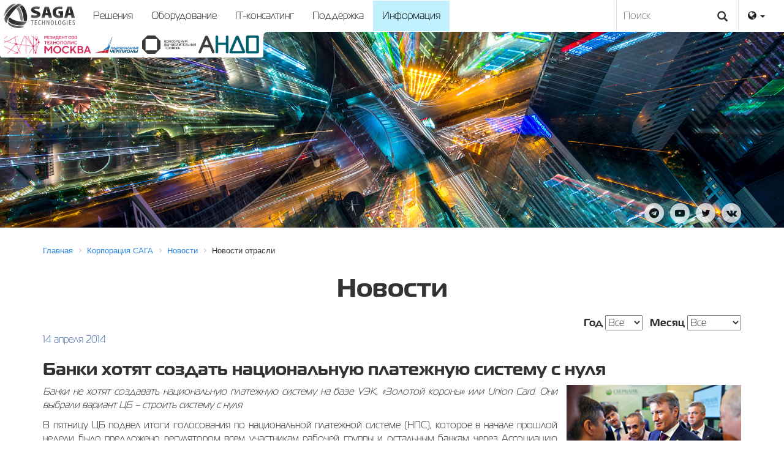

--- FILE ---
content_type: text/html; charset=UTF-8
request_url: https://sagacorporation.com/company/news/159/
body_size: 12005
content:
 
<!DOCTYPE html>
<html>
<head>
<meta http-equiv="X-UA-Compatible" content="IE=edge">
<meta name="viewport" content="width=device-width, initial-scale=1.0">
<meta http-equiv="Content-Type" content="text/html; charset=UTF-8" />
<meta name="robots" content="index, follow" />
<meta name="keywords" content="новости, новости отрасли, корпоративные новости, САГА, группа компаний САГА" />
<meta name="description" content="Центробанк подвел итоги голосования, проведенного регулятором через АРБ и ассоциацию «Россия»" />
<link href="/bitrix/css/main/font-awesome.css?146313423828777" type="text/css"  rel="stylesheet" />
<link href="/bitrix/templates/saga/components/bitrix/news/template1/bitrix/news.detail/.default/style.css?1465198761155" type="text/css"  rel="stylesheet" />
<link href="/bitrix/templates/saga/components/bitrix/menu/top-nav/style.css?146399715210919" type="text/css"  data-template-style="true"  rel="stylesheet" />
<link href="/bitrix/components/bitrix/breadcrumb/templates/.default/style.css?1591276621585" type="text/css"  data-template-style="true"  rel="stylesheet" />
<link href="/bitrix/templates/saga/styles.css?17530946094334" type="text/css"  data-template-style="true"  rel="stylesheet" />
<link href="/bitrix/templates/saga/template_styles.css?1753094609521" type="text/css"  data-template-style="true"  rel="stylesheet" />
<script>if(!window.BX)window.BX={};if(!window.BX.message)window.BX.message=function(mess){if(typeof mess==='object'){for(let i in mess) {BX.message[i]=mess[i];} return true;}};</script>
<script>(window.BX||top.BX).message({"JS_CORE_LOADING":"Загрузка...","JS_CORE_NO_DATA":"- Нет данных -","JS_CORE_WINDOW_CLOSE":"Закрыть","JS_CORE_WINDOW_EXPAND":"Развернуть","JS_CORE_WINDOW_NARROW":"Свернуть в окно","JS_CORE_WINDOW_SAVE":"Сохранить","JS_CORE_WINDOW_CANCEL":"Отменить","JS_CORE_WINDOW_CONTINUE":"Продолжить","JS_CORE_H":"ч","JS_CORE_M":"м","JS_CORE_S":"с","JSADM_AI_HIDE_EXTRA":"Скрыть лишние","JSADM_AI_ALL_NOTIF":"Показать все","JSADM_AUTH_REQ":"Требуется авторизация!","JS_CORE_WINDOW_AUTH":"Войти","JS_CORE_IMAGE_FULL":"Полный размер"});</script>

<script src="/bitrix/js/main/core/core.js?1732963220498062"></script>

<script>BX.Runtime.registerExtension({"name":"main.core","namespace":"BX","loaded":true});</script>
<script>BX.setJSList(["\/bitrix\/js\/main\/core\/core_ajax.js","\/bitrix\/js\/main\/core\/core_promise.js","\/bitrix\/js\/main\/polyfill\/promise\/js\/promise.js","\/bitrix\/js\/main\/loadext\/loadext.js","\/bitrix\/js\/main\/loadext\/extension.js","\/bitrix\/js\/main\/polyfill\/promise\/js\/promise.js","\/bitrix\/js\/main\/polyfill\/find\/js\/find.js","\/bitrix\/js\/main\/polyfill\/includes\/js\/includes.js","\/bitrix\/js\/main\/polyfill\/matches\/js\/matches.js","\/bitrix\/js\/ui\/polyfill\/closest\/js\/closest.js","\/bitrix\/js\/main\/polyfill\/fill\/main.polyfill.fill.js","\/bitrix\/js\/main\/polyfill\/find\/js\/find.js","\/bitrix\/js\/main\/polyfill\/matches\/js\/matches.js","\/bitrix\/js\/main\/polyfill\/core\/dist\/polyfill.bundle.js","\/bitrix\/js\/main\/core\/core.js","\/bitrix\/js\/main\/polyfill\/intersectionobserver\/js\/intersectionobserver.js","\/bitrix\/js\/main\/lazyload\/dist\/lazyload.bundle.js","\/bitrix\/js\/main\/polyfill\/core\/dist\/polyfill.bundle.js","\/bitrix\/js\/main\/parambag\/dist\/parambag.bundle.js"]);
</script>
<script>(window.BX||top.BX).message({"LANGUAGE_ID":"ru","FORMAT_DATE":"DD.MM.YYYY","FORMAT_DATETIME":"DD.MM.YYYY HH:MI:SS","COOKIE_PREFIX":"BITRIX_SM","SERVER_TZ_OFFSET":"10800","UTF_MODE":"Y","SITE_ID":"s1","SITE_DIR":"\/","USER_ID":"","SERVER_TIME":1768248976,"USER_TZ_OFFSET":0,"USER_TZ_AUTO":"Y","bitrix_sessid":"f3c8aae972c507d75c9b533ba6a299af"});</script>


<meta property="og:title" content="Банки хотят создать национальную платежную систему с нуля">
<meta property="og:description" content="Центробанк подвел итоги голосования, проведенного регулятором через АРБ и ассоциацию «Россия»">
<meta property="og:image" content="http://sagacorporation.com/upload/iblock/958/958f3445e4362720d315b1c7f3534d50.jpg">
<meta property="og:image:width" content="600">
<meta property="og:image:height" content="200">
<meta property="og:type" content="article">
<meta property="twitter:title" content="Банки хотят создать национальную платежную систему с нуля">
<meta property="twitter:description" content="Центробанк подвел итоги голосования, проведенного регулятором через АРБ и ассоциацию «Россия»">
<meta property="twitter:image" content="http://sagacorporation.com/upload/iblock/958/958f3445e4362720d315b1c7f3534d50.jpg">
<meta property="twitter:card" content="summary_large_image">



<script src="/js/jquery.2.1.3.js?152316977684319"></script>
<script src="/js/slick.js?152316977689607"></script>
<script src="/js/app.js?15833288761563"></script>
<script src="/js/jquery.fancybox.min.js?152316977623216"></script>
<script src="/bitrix/templates/saga/components/bitrix/menu/top-nav/script.js?14639971526096"></script>
<script>var _ba = _ba || []; _ba.push(["aid", "dae3f0370294efb8b623bdc6cbf7ab57"]); _ba.push(["host", "sagacorporation.com"]); (function() {var ba = document.createElement("script"); ba.type = "text/javascript"; ba.async = true;ba.src = (document.location.protocol == "https:" ? "https://" : "http://") + "bitrix.info/ba.js";var s = document.getElementsByTagName("script")[0];s.parentNode.insertBefore(ba, s);})();</script>


<meta property="og:site_name" content="SAGA Corporation">
<link href="/css/theme.css" type="text/css" rel="stylesheet">
<link href="/css/font-awesome.min.css" type="text/css" rel="stylesheet">
<link rel='stylesheet' href='/css/slick.css' type='text/css' media='all' />
<link rel='stylesheet' href='/css/slick-theme.css' type='text/css' media='all' />
<link rel='stylesheet' href='/css/jquery.fancybox.css' type='text/css' media='all' />
<title>SAGA Technologies - Банки хотят создать национальную платежную систему с нуля</title>
</head>
<body>
	<div id="page-wrapper">
	<div id="panel"></div>
		<div id="header">
<div class="navbar navbar-default">
	<a href="/"><img src="/i/logo.svg" class="logo-head img-responsive"></a>
        <div class="navbar-header">
	      <button type="button" class="navbar-toggle collapsed" data-toggle="collapse" data-target="#bs-navbar-collapse" aria-expanded="false">
	        <span class="sr-only">Показать меню</span>
	        <span class="icon-bar"></span>
	        <span class="icon-bar"></span>
	        <span class="icon-bar"></span>
	      </button>
	    </div>

	    <div class="collapse navbar-collapse" id="bs-navbar-collapse">


<ul class="nav navbar-nav" id="catalog_menu_LkGdQn">
	     <!-- first level-->
		<li class=" " data-section="0">
			<a href="/solutions/" >
				Решения							</a>
					</li>
	     <!-- first level-->
		<li class=" " data-section="1">
			<a href="/products/" >
				Оборудование							</a>
					</li>
	     <!-- first level-->
		<li class=" " data-section="2">
			<a href="/security/" >
				IT-консалтинг							</a>
					</li>
	     <!-- first level-->
		<li class=" " data-section="3">
			<a href="/support/" >
				Поддержка							</a>
					</li>
	     <!-- first level-->
		<li class="active " data-section="4">
			<a href="/company/" >
				Информация							</a>
					</li>
	</ul>


<div id="nav-sections">
	<div id="nav-wrapper" style="display: none;">
	<div id='sec-item-0' class='container slide-block'><div class="col-sm-6">
<h2>Решения</h2>
Наша стратегия – комплексный подход к решению поставленной задачи. Он
 включает в себя полный цикл от разработки ТЗ и проектирования до
 внедрения и запуска в промышленную эксплуатацию.<br>
<br>
<a href="/solutions/" class="btn btn-primary">Ознакомиться с решениями</a>
</div>
<div class="col-sm-3"> 
<h4>Основной продукт</h4>
	<b>САГА АДМ</b><br>
  Оптимизация себестоимости инкассации в кредитных организациях<br>
<br>
<a href="/solutions/reshenie-dlya-avtomatizatsii-inkassatsii/" class="big-link"><i class="fa fa-arrow-circle-o-right fa-lg"></i>Узнать подробнее</a>
</div>
<div class="col-sm-3"> 
<br>
<div class="videoWrapper">
<iframe width="400" height="325" src="https://www.youtube.com/embed/9tw8Pek5SyQ?rel=0" frameborder="0" allowfullscreen></iframe>
</div>
</div></div><div id='sec-item-1' class='container slide-block'><div class="col-sm-6">
<h2>Продукты</h2>
Наша компания производит широкий спектр устройств самообслуживания, 
презентационного, учебного, а так же промышленного оборудования.<br>
<br>
<a href="/products/" class="btn btn-primary">Ознакомиться с оборудованием</a>
</div>
<div class="col-sm-3"> 
<h4>Основной продукт</h4>
	<b>SAGA S-200</b><br>
Инновационная и эргономичная модель устройства самообслуживания (модельный ряд 2016 года)<br>
<br>
<a href="/products/platezhnoe-oborudovanie/S-200/" class="big-link"><i class="fa fa-arrow-circle-o-right fa-lg"></i>Узнать подробнее</a>
</div>
<div class="col-sm-3"> 
<br>
<div class="videoWrapper">
<iframe width="400" height="325" src="https://www.youtube.com/embed/EPzDsz9ye84" frameborder="0" allowfullscreen></iframe>
</div>
</div></div><div id='sec-item-2' class='container slide-block'><div class="col-sm-6">
<h2>Безопасность</h2>
Разработка, проектирование и монтаж комплексов систем безопасности.<br>
Модернизация уже существующих систем для расширения функционала и обновления устаревших узлов.<br>
<br>
<a href="/security/" class="btn btn-primary">Ознакомиться с направлениями</a>
</div>
<div class="col-sm-3"> 
<h4>Основное направление</h4>
	<b>Видеонаблюдение</b><br>
В наше время СВН является неотъемлемой частью системы безопасности практически любого предприятия.<br>
<br>
<a href="/security/sistema-videonablyudeniya/" class="big-link"><i class="fa fa-arrow-circle-o-right fa-lg"></i>Узнать подробнее</a>
</div>
<div class="col-sm-3"> 
<br>
<div class="videoWrapper">
<iframe width="400" height="325" src="https://www.youtube.com/embed/IRG7li0ILx8" frameborder="0" allowfullscreen></iframe>
</div>
</div></div><div id='sec-item-3' class='container slide-block'><div class="col-sm-6">
<h2>Поддержка</h2>
Оборудование, программное обеспечение и программно-аппаратные комплексы требуют профессиональной поддержки.<br>
<br>
<a href="/support/" class="btn btn-primary">Ознакомиться с разделом</a>
</div>
<div class="col-sm-3"> 
<h4>Основное направление</h4>
	<b>Сервисное обслуживание</b><br>
Любая сложная система при своевременной и качественной поддержке – это залог успеха и безопасности Вашего бизнеса.<br>
<br>
<a href="/support/servisnoe-obsluzhivanie/" class="big-link"><i class="fa fa-arrow-circle-o-right fa-lg"></i>Узнать подробнее</a>
</div>
<div class="col-sm-3"> 
<br>
<div class="videoWrapper">
<iframe width="400" height="325" src="https://www.youtube.com/embed/IRG7li0ILx8" frameborder="0" allowfullscreen></iframe>
</div>
</div></div><div id='sec-item-4' class='container slide-block'><div class="col-sm-6">
<h2>Корпорация САГА</h2>
Российская компания-производитель и вендор высокотехнологичного оборудования и ИТ-решений в области систем самообслуживания, работающая на рынке более 15 лет.<br>
<br>
<a href="/company/" class="btn btn-primary">Информация о корпорации</a>
</div>
<div class="col-sm-3"> 
<br><br>
<a href="/company/news/" class="big-link"><i class="fa fa-arrow-circle-o-right fa-lg"></i>Новости</a>
<br>
<a href="/company/pressa/" class="big-link"><i class="fa fa-arrow-circle-o-right fa-lg"></i>Пресса о нас</a>
<br>
</div>
<div class="col-sm-3"> 
<h4>Контакты</h4>
<a href="mailto:info@saga-tech.ru">info@saga-tech.ru</a>
<br>
8 800 2222 192
</div></div>	</div>
</div>
<script>
	BX.ready(function () {
		window.obj_catalog_menu_LkGdQn = new BX.Main.Menu.CatalogHorizontal('catalog_menu_LkGdQn', {'1393409171':{'PICTURE':'','DESC':''},'1225520353':{'PICTURE':'','DESC':''},'782278562':{'PICTURE':'','DESC':''},'25954285':{'PICTURE':'','DESC':''},'1100789609':{'PICTURE':'','DESC':''}});

	});
	
</script>	<ul class="nav navbar-nav pull-right hidden-xs">
		<li class="dropdown">
			<a href="#" class="dropdown-toggle" data-toggle="dropdown" role="button" aria-haspopup="true" aria-expanded="false"><i class="fa fa-globe" aria-hidden="true"></i> <span class="caret"></span></a>
			<ul class="dropdown-menu dropdown-menu-right">
				<li><a href="/">Русский</a></li>
				<li><a href="/en/">English</a></li>
				<li><a href="/es/">Español</a></li>
				<li><a href="/ar/">عربي</a></li>
				<li><a href="/fa/">فارسي</a></li>
			</ul>
		</li>
	</ul>
	<ul class="nav navbar-nav visible-xs">
		<li role="separator"><a href="#" class="dropdown-toggle" data-toggle="dropdown" role="button" aria-haspopup="true" aria-expanded="false"><i class="fa fa-globe" aria-hidden="true"></i> <span class="caret"></span></a></li>
		<li><a href="/">Русский</a></li>
		<li><a href="/en/">English</a></li>
		<li><a href="/es/">Español</a></li>
		<li><a href="/ar/">عربي</a></li>
		<li><a href="/fa/">فارسي</a></li>
	</ul>

<form action="/search/" class="hidden-sm hidden-xs">
	<input type="text" name="q" id="q" value="" placeholder="Поиск">
<button type="submit" class="btn-search"><span class="glyphicon glyphicon-search"></span></button>
</form>
	
      </div>
    </div>

</div>
<div id="banner" style="background-image: url('/upload/iblock/a83/zrh4z1vbt1xxpopxd85elxzydk0m0529.jpg')">
	<div class="logo-rezident">
<img src="/i/Rezident_TM.png">
 <img src="/i/national_champions.png">
 <img src="/i/pre.png">
 <img src="/i/logo-small_v3.png">
</div>
	<div class="container">
		<h1> </h1>
		<p></p>
<!--
		<a href="" class="big-link"><i class="fa fa-arrow-circle-up fa-lg"></i>Узнать подробнее</a>
-->
	</div>
</div>
<div class="container">
		<div id="social">
<a href="https://t.me/SAGACorporation" target="_blank" class="social-links"><i class="fa fa-telegram"></i></a>
<a href="http://www.youtube.com/user/sagatechnologies" target="_blank" class="social-links"><i class="fa fa-youtube-play"></i></a>
<a href="https://twitter.com/saga_tech" target="_blank" class="social-links"><i class="fa fa-twitter"></i></a>
<a href="https://vk.com/saga_tech" target="_blank" class="social-links"><i class="fa fa-vk"></i></a>
		</div>
</div>


		<div class="container">

			<div id="workarea">
							<div class="bx-breadcrumb" itemscope itemtype="http://schema.org/BreadcrumbList">
			<div class="bx-breadcrumb-item" id="bx_breadcrumb_0" itemprop="itemListElement" itemscope itemtype="http://schema.org/ListItem">
				
				<a href="/" title="Главная" itemprop="item">
					<span itemprop="name">Главная</span>
				</a>
				<meta itemprop="position" content="1" />
			</div>
			<div class="bx-breadcrumb-item" id="bx_breadcrumb_1" itemprop="itemListElement" itemscope itemtype="http://schema.org/ListItem">
				<i class="fa fa-angle-right"></i>
				<a href="/company/" title="Корпорация САГА" itemprop="item">
					<span itemprop="name">Корпорация САГА</span>
				</a>
				<meta itemprop="position" content="2" />
			</div>
			<div class="bx-breadcrumb-item" id="bx_breadcrumb_2" itemprop="itemListElement" itemscope itemtype="http://schema.org/ListItem">
				<i class="fa fa-angle-right"></i>
				<a href="/company/news/" title="Новости" itemprop="item">
					<span itemprop="name">Новости</span>
				</a>
				<meta itemprop="position" content="3" />
			</div>
			<div class="bx-breadcrumb-item">
				<i class="fa fa-angle-right"></i>
				<span>Новости отрасли</span>
			</div><div style="clear:both"></div></div>				<h1 class="bx-title">Новости</h1>
							<script src="/js/jquery-1.11.3.min.js"></script>
<script>
$(document).ready(function () {
	$('select[name="year"]').val('');
	$('select[name="month"]').val('');
	$('input[name="section"][value=' + + ']').prop('checked', true);
});
</script>
<form name="Filter">
		<!--label><input name="section" value="" onclick="this.form.submit();" checked="true" type="radio"> Все</label>&nbsp;&nbsp;&nbsp;&nbsp;&nbsp;<label><input name="section" value="5" onclick="this.form.submit();" type="radio"> Корпоративные новости</label>&nbsp;&nbsp;&nbsp;&nbsp;&nbsp;<label><input name="section" value="7" onclick="this.form.submit();" type="radio"> Новости отрасли</label-->
	<span class="pull-right">
	<label>Год</label> <select name="year" onchange="this.form.submit();">
		<option value="">Все</option>
		<option>2024</option>
		<option>2023</option>
		<option>2022</option>
		<option>2021</option>
		<option>2020</option>
		<option>2019</option>
		<option>2018</option>
		<option>2017</option>
		<option>2016</option>
		<option>2015</option>
		<option>2014</option>
		<option>2013</option>
		<option>2012</option>
		<option>2011</option>
		<option>2010</option>
		<option>2009</option>
		<option>2008</option>
	</select>&nbsp;&nbsp;
	<label>Месяц</label>
	<select name="month" onchange="this.form.submit();">
		<option value="">Все</option>
		<option value="1">Январь</option>
		<option value="2">Февраль</option>
		<option value="3">Март</option>
		<option value="4">Апрель</option>
		<option value="5">Май</option>
		<option value="6">Июнь</option>
		<option value="7">Июль</option>
		<option value="8">Август</option>
		<option value="9">Сентябрь</option>
		<option value="10">Октябрь</option>
		<option value="11">Ноябрь</option>
		<option value="12">Декабрь</option>
	</select>
	</span>
</form>
<div style="clear:both"></div>
<div class="news-detail">
				<span class="news-date-time">14 апреля 2014</span>
				<h3>Банки хотят создать национальную платежную систему с нуля</h3>
					<p>
 <img class="img-responsive" title="news-20140414-01.jpg" style="padding: 0 0 5px 15px;" src="/upload/medialibrary/c35/c3590b3a50ede8679546ae7fbeec7806.jpg" alt="news-20140414-01.jpg" align="right" height="200" width="300">
</p>
<p style="text-align: justify;">
 <i>Банки не хотят создавать национальную платежную систему на базе УЭК, «Золотой короны» или Union Card. Они выбрали вариант ЦБ – строить систему с нуля</i>
</p>
<p style="text-align: justify;">
	 В пятницу ЦБ подвел итоги голосования по национальной платежной системе (НПС), которое в начале прошлой недели было предложено регулятором всем участникам рабочей группы и остальным банкам через Ассоциацию российских банков и ассоциацию «Россия», рассказал человек, участвующий в заседаниях рабочей группы. Банки должны были выбрать, создавать НПС с нуля или на базе существующих систем. Большинство проголосовало против создания НПС на базе существующих платежных систем – «Универсальной электронной карты» (УЭК), «Золотой короны» и Union Card (такие варианты предлагались в анкете). Банки хотят создать НПС с нуля, говорит участник рабочей группы. Аналогичные результаты получились по итогам анкетирования участников рабочей группы, в которую входят Сбербанк, Банк Москвы, «Уралсиб», «ВТБ 24», Газпромбанк, «Русский стандарт», ТКС-банк, Альфа-банк и Промсвязьбанк. За УЭК проголосовали только сама УЭК и два акционера проекта – Сбербанк и «Уралсиб», говорят два других участника рабочей группы. Остальные банки также выступили за создание НПС с нуля. Такой вариант предлагал регулятор: сделать оператором НПС некоммерческую организацию, которую ЦБ учредит вместе с банками и платежными системами, в том числе иностранными. Представитель ЦБ говорит, что обсуждение судьбы НПС еще продолжается и решения пока нет.
</p>
<p style="text-align: justify;">
	 «Возможно, не все банки действительно хотят создания НПС с нуля, но все точно хотят выиграть время и посмотреть, куда ветер дует. Но ничего удивительного в таких результатах голосования нет: УЭК архитектурно не готова быть НПС», – говорит директор департамента карточного бизнеса одного из банков, участвовавших в анкетировании.
</p>
<p style="text-align: justify;">
	 УЭК не готова к работе в качестве НПС и наполовину. Такие выводы содержатся в предварительных результатах анализа проекта Accenture, заказанного самой УЭК (копия есть у «Ведомостей»). Эксперты компании пришли к выводу, что пока готовность УЭК стать НПС с соответствием уровню доступности 99,999 составляет 40%. По этой шкале оценивается надежность процессинга: пять девяток означают, что процессинг не может простаивать более 5 минут в год, поясняет вице-президент УЭК Дмитрий Тер-Степанов.
</p>
<p style="text-align: justify;">
	 Для достижения уровня НПС проект нуждается в существенной модернизации, счел аудитор. Необходимо значительно увеличить численность персонала, разработать и внедрить бизнес-процессы, повысить уровень автоматизации, существенно улучшить функции сопровождения банков, управление рисками (выявление мошеннических схем), управление сложными тарифами, эксплуатацию и сопровождение информационных систем, а также управление взаимоотношениями с участниками проекта, решили эксперты Accenture.
</p>
<p style="text-align: justify;">
	 Инфраструктура УЭК требует существенных улучшений для поддержания требуемых объемов транзакций в России в качестве НПС. Ежедневный объем карточных операций составляет около 20 млн в сутки, или 200 транзакций в секунду, на пике нагрузка увеличивается в 5 раз, пишет Accenture. Кроме того, необходимо рассмотреть создание резервного центра обработки данных для непрерывности предоставления сервиса даже в случае катастрофы в регионе размещения двух основных центров обработки данных.
</p>
<p style="text-align: justify;">
	 Директор департамента карточного бизнеса одного из банков согласен с такой оценкой.
</p>
<p style="text-align: justify;">
	 «Нас результаты устроили, под такой масштаб деятельности, как НПС, проект и не планировался», – парирует Тер-Степанов. Он добавляет, что на доработку УЭК потребуется от полугода до года. Это быстрее, чем создание НПС с нуля. Он указывает, что кандидатура Accenture выбиралась банками – членами рабочей группы, обсуждающей варианты создания НПС. Результаты аудита получили все банки.
</p>
<p style="text-align: justify;">
	 Судьбу НПС планируется обсудить в понедельник у первого вице-премьера Игоря Шувалова и в среду – у премьер-министра Дмитрия Медведева. По словам человека, близкого к ЦБ, свою позицию регулятор планирует определить ко вторнику. Мнение рынка тем не менее регулятор планирует учесть, говорил ранее сотрудник ЦБ.
</p>
<p>
	 Источник: <a href="http://www.vedomosti.ru/finance/news/25282381/platezhnaya-sistema-s-nulya" target="_blank">Vedomosti.ru</a> (Дарья Борисяк, Татьяна Воронова)
</p>
<div align="center">
 <a href="/company/news/" class="btn btn-default btn-lg">Посмотреть все новости</a>
</div>
 <br>		<div style="clear:both"></div>
	<br />
	
	</div><!--p><a href="/company/news/">Возврат к списку</a></p-->

			</div>
		</div>

	<div id="footer">

		<div class="footer-links container">
		<div class="col-sm-3">
			<a href="/solutions/"><h4>Решения</h4></a>
			<ul class="bottom-nav">
			<li class="bottom-depth-1">
			<a href="/solutions/reshenie-dlya-avtomatizatsii-inkassatsii/">
				Решение для автоматизации инкассации			</a>
		</li>
			<li class="bottom-depth-1">
			<a href="/solutions/valyutoobmennoe-reshenie/">
				Валютообменное решение			</a>
		</li>
			<li class="bottom-depth-1">
			<a href="/solutions/resheniya-dlya-obrazovaniya/">
				Решения для образования			</a>
		</li>
			<li class="bottom-depth-1">
			<a href="/solutions/kassy-samoobsluzhivaniya/">
				Кассы самообслуживания			</a>
		</li>
			<li class="bottom-depth-1">
			<a href="/solutions/resheniye-dlya-parkovochnykh-kompleksov/">
				Решение для парковочных комплексов			</a>
		</li>
			<li class="bottom-depth-1">
			<a href="/solutions/transportnoe-reshenie/">
				Транспортное решение			</a>
		</li>
			<li class="bottom-depth-1">
			<a href="/solutions/reshenie-dlya-munitsipalnykh-parkovok/">
				Решение для муниципальных парковок			</a>
		</li>
			<li class="bottom-depth-1">
			<a href="/solutions/elektronnaya-ochered/">
				Электронная очередь			</a>
		</li>
			<li class="bottom-depth-1">
			<a href="/solutions/biletnoe-reshenie/">
				Билетное решение			</a>
		</li>
			<li class="bottom-depth-1">
			<a href="/solutions/sistema-inforkiosk/">
				Система InforKiosk			</a>
		</li>
			<li class="bottom-depth-1">
			<a href="/solutions/sistema-upravleniya-ustroystvami-samoobsluzhivaniya/">
				Система управления устройствами самообслуживания			</a>
		</li>
	</ul>

		</div>
		<div class="col-sm-3">
			<a href="/products/"><h4>Оборудование</h4></a>
			<ul class="bottom-nav">
			<li class="bottom-depth-1">
			<a href="/products/oborudovanie-samoobsluzhivaniya/">
				Оборудование самообслуживания			</a>
		</li>
			<li class="bottom-depth-2">
			<a href="/products/kassy-samoobsluzhivaniya/">
				Кассы самообслуживания			</a>
		</li>
			<li class="bottom-depth-2">
			<a href="/products/platezhnoe-oborudovanie/">
				Платежное оборудование			</a>
		</li>
			<li class="bottom-depth-2">
			<a href="/products/informatsionnoe-oborudovanie/">
				Информационное оборудование			</a>
		</li>
			<li class="bottom-depth-2">
			<a href="/products/biletnye-avtomaty/">
				Билетные автоматы			</a>
		</li>
			<li class="bottom-depth-2">
			<a href="/products/bankomaty/">
				Банкоматы			</a>
		</li>
			<li class="bottom-depth-2">
			<a href="/products/avtomaticheskie-depozitnye-mashiny/">
				Автоматические депозитные машины			</a>
		</li>
			<li class="bottom-depth-2">
			<a href="/products/kartomaty/">
				Картоматы			</a>
		</li>
			<li class="bottom-depth-1">
			<a href="/products/oborudovanie-uchebnoe-i-prezentatsionnoe/">
				Оборудование учебное и презентационное			</a>
		</li>
			<li class="bottom-depth-2">
			<a href="/products/interaktivnye-sistemy/">
				Интерактивные системы			</a>
		</li>
			<li class="bottom-depth-2">
			<a href="/products/interaktivnye-laboratorii/">
				Интерактивные лаборатории			</a>
		</li>
			<li class="bottom-depth-2">
			<a href="/products/laboratornoe-oborudovanie/">
				Лабораторное оборудование			</a>
		</li>
			<li class="bottom-depth-3">
			<a href="/products/klass-tekhnicheskoy-fiziki/">
				«Класс технической физики»			</a>
		</li>
			<li class="bottom-depth-2">
			<a href="/products/inzhenernoe-oborudovanie/">
				Инженерное оборудование			</a>
		</li>
			<li class="bottom-depth-1">
			<a href="/products/specialnoe-oborudovanie/">
				Специальное оборудование			</a>
		</li>
	</ul>			
		</div>
		<div class="col-sm-3">
			<a href="/security/"><h4>Безопасность</h4></a>
			<ul class="bottom-nav">
			<li class="bottom-depth-1">
			<a href="/security/sistema-kontrolya-i-upravleniya-dostupom/">
				Система контроля и управления доступом			</a>
		</li>
			<li class="bottom-depth-1">
			<a href="/security/sistema-videonablyudeniya/">
				 Система видеонаблюдения			</a>
		</li>
			<li class="bottom-depth-1">
			<a href="/security/sistema-okhranno-pozharnoy-signalizatsii/">
				Система охранно-пожарной сигнализации			</a>
		</li>
	</ul>			
			<a href="/support/"><h4>Поддержка</h4></a>
			<ul class="bottom-nav">
			<li class="bottom-depth-1">
			<a href="/support/servisnoe-obsluzhivanie/">
				Сервисное обслуживание			</a>
		</li>
			<li class="bottom-depth-1">
			<a href="/support/drayvery-i-instruktsii/">
				Драйверы и инструкции			</a>
		</li>
			<li class="bottom-depth-1">
			<a href="/support/katalog-ral/">
				Каталог RAL			</a>
		</li>
	</ul>			
		</div>
		<div class="col-sm-3">
				<a href="/company/"><h4>Информация</h4></a>
<ul class="bottom-nav">
			<li class="bottom-depth-1">
			<a href="/company/">
				О корпорации САГА</a>
		</li>
<!--
			<li class="bottom-depth-1">
			<a href="/company/strategy/">
				Стратегия</a>
		</li>
			<li class="bottom-depth-1">
			<a href="/company/announcement/">
				Анонсы</a>
		</li>
-->
			<li class="bottom-depth-1">
			<a href="/company/news/">
				Новости</a>
		</li>
			<li class="bottom-depth-1">
			<a href="/company/pressa/">
				Пресса о нас</a>
		</li>
<!--
			<li class="bottom-depth-1">
			<a href="/company/certificate/">
				Сертификаты и лицензии</a>
		</li>
-->
			<li class="bottom-depth-1">
			<a href="/company/sout/">
				Результаты СОУТ</a>
		</li>
			<li class="bottom-depth-1">
			<a href="/company/vacancies/">
				Вакансии</a>
		</li>
			<li class="bottom-depth-1">
			<a href="/company/it/">
				ИТ-деятельность</a>
		</li>
		</li>
			<li class="bottom-depth-1">
			<a href="/company/contacts/">
				Контакты</a>
		</li>
	</ul>
		</div>
	</div>
		<div id="space-for-footer"></div>
			<div id="copyright">
				<div class="container">© 2006-2025 Акционерное общество &laquo;САГА Технологии&raquo;. Все права защищены.
							<div class="pull-right">8 800 2222 192</div>
				</div>
			</div>
		</div>
	</div>

    <script src="/js/bootstrap.min.js"></script>

<!-- Yandex.Metrika counter --> <script type="text/javascript"> (function (d, w, c) { (w[c] = w[c] || []).push(function() { try { w.yaCounter39585885 = new Ya.Metrika({ id:39585885, clickmap:true, trackLinks:true, accurateTrackBounce:true, webvisor:true }); } catch(e) { } }); var n = d.getElementsByTagName("script")[0], s = d.createElement("script"), f = function () { n.parentNode.insertBefore(s, n); }; s.type = "text/javascript"; s.async = true; s.src = "https://mc.yandex.ru/metrika/watch.js"; if (w.opera == "[object Opera]") { d.addEventListener("DOMContentLoaded", f, false); } else { f(); } })(document, window, "yandex_metrika_callbacks"); </script> <noscript><div><img src="https://mc.yandex.ru/watch/39585885" style="position:absolute; left:-9999px;" alt="" /></div></noscript> <!-- /Yandex.Metrika counter -->

<script>
  (function(i,s,o,g,r,a,m){i['GoogleAnalyticsObject']=r;i[r]=i[r]||function(){
  (i[r].q=i[r].q||[]).push(arguments)},i[r].l=1*new Date();a=s.createElement(o),
  m=s.getElementsByTagName(o)[0];a.async=1;a.src=g;m.parentNode.insertBefore(a,m)
  })(window,document,'script','https://www.google-analytics.com/analytics.js','ga');

  ga('create', 'UA-2388346-29', 'auto');
  ga('send', 'pageview');

</script>

</body>
</html>

--- FILE ---
content_type: text/css
request_url: https://sagacorporation.com/bitrix/templates/saga/styles.css?17530946094334
body_size: 4106
content:
@font-face {
  font-family: 'Saga';

  src: url('/fonts/MGS45.otf') format('opentype');
}

@font-face {
  font-family: 'Saga';

  src: url('/fonts/MGS75.otf') format('opentype');
  font-weight: bold;
}

body {
  font-family: "Saga",Helvetica,Arial,sans-serif !important;
}

.logo-head {
margin: 5px 15px 5px 5px ;
float: left;
height: 40px !important;
width: auto;
}

.hdr-flag{
float: right;
margin: 15px 10px 15px 20px;
height: 20px !important;
}

#footer {
background-color: #f1f1f1;
margin-top: 30px;
}

#banner {
min-height : 320px;
background: #eee url('/i/abstract.jpg') 50% 50% / cover;
color: #fff;
padding: 50px 0;
position: relative;
margin-bottom: 20px;
}


#banner h1 {
text-shadow: 0 1px 3px rgba(0, 0, 0, 0.4);
}


#banner a {
color: #fff;
text-decoration: none;
}

#social {
    bottom: 10px !important;
    display: block;
float: right;
margin-top: -60px;
}

#social .social-links {
    background: #eee;
    border-radius: 50%;
    width: 32px;
    height: 32px;
    display: block;
    color: #000 !important;
    text-align: center;
    padding-top: 6px;
    margin-left: 10px;
    float: left;
    opacity: 0.8;
}


#social .social-links:hover {
    background: #fff;
}

#banner a:hover {
text-decoration: underline !important;
}

#q {
    border: 0;
    border-left: 1px solid #e0e0e0;
    border-right: 1px solid #e0e0e0;
    box-sizing: border-box;
    color: #323232;
    font-size: 16px;
    height: 50px;
    line-height: 50px;
    padding: 0 40px 0 11px;
    position: relative;
    top: 0;
    width: 200px;
    float: right;
    outline: none;
}

.btn-search {
    background-size: 20px;
    background-color: transparent;
    border: 0 none;
    height: 20px;
    line-height: 0;
    min-width: 20px;
    padding: 0;
    position: absolute;
    right: 90px;
    font-size: 17px;
    top: 15px;
    width: 20px;
    outline: none;
}

.footer-links {
padding: 20px 0;
}
.footer-links a{
  color: #444;
}

.bottom-nav{
    margin-bottom: 0;
    padding-left: 0;
    list-style: none;
font-size: 14px
}

.bottom-nav .bottom-depth-2 {
padding-left: 20px;
}

#copyright {
padding: 15px 0;
font-size: 13px;
}

#space-for-footer {
border-top: 2px solid #ddd;
min-height: 2px;
}

.big-link .fa {
margin-right: 10px;
}

.bx-title {
text-align: center;
margin-bottom: 22px;
}

.news-inv {
background-color: #589fcb;
padding-bottom: 30px;
}
.news-inv .bx-title {
color: #fff;
}
.news-grey {
background-color: #cde2ef;
padding-bottom: 30px;
margin-bottom: -30px;
}
.news-grey .bx-title {
color: #fff;
}

.vs-tile-container {
    margin-bottom: 30px;
    border: 1px solid #eee;
}

.vs_tile_title {
	font-weight: bold;
    min-height: 4rem;
    padding: 0 10px;
}
	
.vs-tile-container img {
    width: auto;
    max-width: 100%;
    height: auto;
    max-height: 100%;
}

#nav-sections {
    position: absolute;
    top: 50px;
    left: -1px; 
    right: -1px; 
    margin: 0;
z-index:5;
}

#nav-wrapper{
width: 100%;
height: auto;
    background: #fff;
border-top: 1px solid #e0e0e0;
border-bottom: 1px solid #e0e0e0;
}

#nav-sections .slide-block{
padding-bottom: 30px;
}

.videoWrapper {
	position: relative;
	padding-bottom: 56.25%; /* 16:9 */
	padding-top: 25px;
	height: 0;
}
.videoWrapper iframe {
	position: absolute;
	top: 0;
	left: 0;
	width: 100%;
	height: 100%;
}
@media (max-width: 767px) {
  h1 {
    font-size: 34px !important;
  }
    iframe[src*=youtube] {
        width: 100%;
        height: 405px;
    }
    .bx-breadcrumb-item {
    white-space: normal !important;
    }
.bx_item_detail .bx_item_container{
    flex-direction: column;
    align-items: center;
}
}

@media (max-width: 551px) {
.bx_item_detail .bx_item_container .bx_lt {
width:100%;
}
}

.slide-wrapper {
    padding: 0 10px;
}
.slide-item {
    position: relative;
    text-align: center;
    background-position: center center;
    background-size: cover;
    background-repeat: no-repeat;
    padding-top: 87.6%;
    -webkit-transition: all 0.2s linear;
    -moz-transition: all 0.2s linear;
    -o-transition: all 0.2s linear;
    transition: all 0.2s linear;
}

.top-slide-wrapper {
    padding: 0;
}
.top-slide-item {
    position: relative;
    text-align: center;
    background-position: center center;
    background-size: cover;
    background-repeat: no-repeat;
    padding-top: 25%;
    transition: all 0.2s linear;
}

--- FILE ---
content_type: text/css
request_url: https://sagacorporation.com/bitrix/templates/saga/template_styles.css?1753094609521
body_size: 271
content:
.bx-aside-nav-control {
display: none !important;
}

.logo-rezident img {
    max-height: 30px;
}
@media (max-width: 515px) {
.logo-rezident img {
    max-height: 24px;
}
}

.logo-rezident  {
    max-height: 45px;
    background-color: #ffffff;
    padding: 6px;
    border-radius: 0 0 4px 4px;
position: absolute;
top:0;
}
.logo-rezident:after {
content: '';
    width: 40px;
    height: 30px;
    position: absolute;
    top: -4px;
    box-shadow: 4px 4px 0px 0px #fff inset;
    border-radius: 7px;
    right: -36px;
}

--- FILE ---
content_type: image/svg+xml
request_url: https://sagacorporation.com/i/logo.svg
body_size: 7042
content:
<svg xmlns="http://www.w3.org/2000/svg" xmlns:xlink="http://www.w3.org/1999/xlink" viewBox="0 0 524.34 181.31"><defs><style>.cls-1{fill:url(#linear-gradient);}.cls-2{fill:url(#linear-gradient-2);}.cls-3{fill:url(#linear-gradient-3);}.cls-4{fill:url(#linear-gradient-4);}.cls-5{fill:url(#linear-gradient-5);}.cls-6{fill:url(#linear-gradient-6);}.cls-7{fill:#6e6e6e;}.cls-8{fill:url(#linear-gradient-7);}.cls-9{fill:url(#linear-gradient-8);}.cls-10{fill:url(#linear-gradient-9);}.cls-11{fill:#838383;}.cls-12{fill:#5e5e5e;}</style><linearGradient id="linear-gradient" x1="235.55" y1="20.09" x2="235.55" y2="107.97" gradientUnits="userSpaceOnUse"><stop offset="0" stop-color="#747474"/><stop offset="0.32" stop-color="#262626"/><stop offset="0.69" stop-color="#2f2f2f"/><stop offset="1" stop-color="#747474"/></linearGradient><linearGradient id="linear-gradient-2" x1="317.03" y1="20.09" x2="317.03" y2="107.97" xlink:href="#linear-gradient"/><linearGradient id="linear-gradient-3" x1="398.57" y1="20.09" x2="398.57" y2="107.97" xlink:href="#linear-gradient"/><linearGradient id="linear-gradient-4" x1="484.6" y1="20.09" x2="484.6" y2="107.97" xlink:href="#linear-gradient"/><linearGradient id="linear-gradient-5" x1="4.54" y1="127.64" x2="115.57" y2="-0.86" gradientUnits="userSpaceOnUse"><stop offset="0" stop-color="#747474"/><stop offset="0.32" stop-color="#303030"/><stop offset="0.69" stop-color="#2a2a2a"/><stop offset="1" stop-color="#747474"/></linearGradient><linearGradient id="linear-gradient-6" x1="-1.71" y1="79.22" x2="86.71" y2="-4.81" gradientUnits="userSpaceOnUse"><stop offset="0" stop-color="#b2b2b2"/><stop offset="0.27" stop-color="#5e5e5e"/><stop offset="0.73" stop-color="#5e5e5e"/><stop offset="1" stop-color="#b2b2b2"/></linearGradient><linearGradient id="linear-gradient-7" x1="126.41" y1="17.96" x2="169.99" y2="123" gradientUnits="userSpaceOnUse"><stop offset="0" stop-color="#3b3b3b"/><stop offset="0.32" stop-color="#2a2a2a"/><stop offset="0.69" stop-color="#2a2a2a"/></linearGradient><linearGradient id="linear-gradient-8" x1="39.12" y1="114.84" x2="156.11" y2="154.38" gradientUnits="userSpaceOnUse"><stop offset="0" stop-color="#2a2a2a"/><stop offset="0.32" stop-color="#303030"/><stop offset="0.69" stop-color="#424242"/><stop offset="1" stop-color="#747474"/></linearGradient><linearGradient id="linear-gradient-9" x1="30.78" y1="145.97" x2="147.22" y2="178.37" gradientUnits="userSpaceOnUse"><stop offset="0" stop-color="#5e5e5e"/><stop offset="0.73" stop-color="#5e5e5e"/><stop offset="1" stop-color="#b2b2b2"/></linearGradient></defs><g id="Layer_2" data-name="Layer 2"><g id="Слой_1" data-name="Слой 1"><path class="cls-1" d="M205.18,83a67.57,67.57,0,0,0,25.43,5.24c9,0,15.6-2.62,15.6-6.86s-6.59-6.49-17.64-9.74c-16.56-5-27.46-12.85-27.46-25.33,0-14.85,14.53-26.33,39.23-26.33,11.77,0,19.5,1.66,26,4.16l-5,18.18a58.29,58.29,0,0,0-21.35-4c-8,0-14.12,2.49-14.12,6.24,0,4.24,7,6,19.35,10,17.58,5.49,25.57,13.6,25.57,25.33,0,14.47-13.22,27-41.85,27-11.77,0-23.25-2.74-28.77-5.24Z"/><path class="cls-2" d="M305.36,86.27l-4.74,19.47H277.29l24.45-84.1h29.95l25.08,84.1H332.44l-5.37-19.47ZM324,69.55l-3.87-15.1c-1.25-4.74-2.87-11.6-4.12-16.59h-.25c-1.25,5-2.5,12-3.74,16.72l-3.62,15Z"/><path class="cls-3" d="M436.75,101.74a98.85,98.85,0,0,1-28.95,4.87c-16.59,0-27.82-4.12-35.44-11.35-7.86-7.49-12-18.35-12-30.45.12-29.2,21.83-44,49.16-44,11.35,0,20,2,24.33,4.12l-4.49,18c-4.74-2-10.36-3.5-20-3.5-13.85,0-25.33,7.24-25.33,24.34,0,15.72,10.11,24.83,24,24.83a27.24,27.24,0,0,0,7-.75V73.29H403.81V55.83h32.94Z"/><path class="cls-4" d="M472.93,86.27l-4.74,19.47H444.86l24.45-84.1h29.95l25.08,84.1H500l-5.37-19.47Zm18.59-16.72-3.86-15.1c-1.25-4.74-2.87-11.6-4.12-16.59h-.25c-1.25,5-2.5,12-3.74,16.72l-3.62,15Z"/><path class="cls-5" d="M23.44,141.34S3.06,142,6.36,104.12C12.19,90.6,39.43,31,108.09.62c8-2.29,20.06,4.47,24.89,9.58-17,3.78-44,21.37-71.09,57.68C33.68,105.64,27.93,114.71,23.44,141.34Z"/><path class="cls-6" d="M97,.13C78-.6,65.6,1.59,53.18,10.23S22.57,30.36,3.46,74.61a113.56,113.56,0,0,0-3,13.84,9.67,9.67,0,0,1,.92-.62,9.67,9.67,0,0,0-.92.62c-.12.73-.25,1.47-.37,2.2-.27,1.88-.14,3.09,2.15,3.42a3.3,3.3,0,0,0,2.61-1.5C18.56,67.83,49.89,24.05,97,.13Z"/><path class="cls-7" d="M.69,100.54c0,.24,0,.37,0,.37S.67,100.68.69,100.54Z"/><path class="cls-7" d="M.7,100.52v0Z"/><path class="cls-8" d="M115.08,21.84S127,12.2,137.21,13.23c15,9.08,43.62,59.33,33.38,111.69-7.81,7-22.21.32-22.21.32-3.93-18.88-2.23-40.53-13.22-69.32C124.39,27.73,115.08,21.84,115.08,21.84Z"/><path class="cls-9" d="M45.61,101.39s33.65,40.22,123.52,30c-1.51,10.43-12.67,22.19-25.73,27.74s-93.85,1.52-108.29-32.45C31.31,116.23,39.61,108.48,45.61,101.39Z"/><path class="cls-10" d="M30.36,138.38s.46,26.71,47.13,37.73c46.49,11,65.84,2.4,70.44-5.59l4.56-7.93a118.92,118.92,0,0,1-33.69,3.55c-13.46-.67-58.49-4.68-76.69-22.41C31.55,133.47,30.36,138.38,30.36,138.38Z"/><path class="cls-11" d="M94.56,38.63s14-17.54,17.5-13.76,17.84,23.18,23.1,50.77c5.38,28.2,7.8,42.48,2.42,49s-9.91-.51-14.56-10.33S115.54,58.94,94.56,38.63Z"/><path class="cls-12" d="M207.73,127h-7.39v-3.53h19.4V127h-7.38V157.9h-4.63Z"/><path class="cls-12" d="M243.84,141.54H233.68v12.93h11.54v3.43H229.06V123.45H244.5v3.42H233.68v11.35h10.16Z"/><path class="cls-12" d="M272.85,157.28a15.07,15.07,0,0,1-5.83.92c-7.87,0-13.57-5.41-13.57-17.12,0-13.6,7.93-17.94,14.35-17.94a11.22,11.22,0,0,1,5,.87l-1,3.32a10,10,0,0,0-4-.71c-4.32,0-9.43,3.58-9.43,14.1s4.57,14,9.56,14a12.34,12.34,0,0,0,4.2-.72Z"/><path class="cls-12" d="M287,123.45v14.77h11.35V123.45H303V157.9h-4.63V141.8H287v16.1h-4.63V123.45Z"/><path class="cls-12" d="M315,157.9V123.45h4.33l7.45,16.15c1.68,3.73,3.78,8.28,5.16,12h.12c-.36-5.42-.54-9.86-.54-15.85V123.45h4.15V157.9h-4.33l-7.69-16.56a100.63,100.63,0,0,1-4.86-11.71h-.12c.36,4.6.48,9,.48,16.36V157.9Z"/><path class="cls-12" d="M369,140.41c0,12.94-5.17,17.9-11.72,17.9-6.73,0-11.23-6.09-11.23-17.69,0-11.4,4.87-17.58,11.89-17.58S369,129.43,369,140.41Zm-18.14.26c0,7.1,1.62,14.16,6.79,14.16s6.54-7.52,6.54-14.26c0-6.44-1.38-14-6.61-14S350.83,133.67,350.83,140.67Z"/><path class="cls-12" d="M379.3,123.45h4.63v31.12h11.35v3.33h-16Z"/><path class="cls-12" d="M423.52,140.41c0,12.94-5.17,17.9-11.72,17.9-6.73,0-11.23-6.09-11.23-17.69,0-11.4,4.87-17.58,11.89-17.58S423.52,129.43,423.52,140.41Zm-18.15.26c0,7.1,1.63,14.16,6.79,14.16s6.55-7.52,6.55-14.26c0-6.44-1.38-14-6.61-14S405.37,133.67,405.37,140.67Z"/><path class="cls-12" d="M453.74,157a23.78,23.78,0,0,1-7.15,1.17c-3.55,0-6.85-.81-9.56-3.32-2.94-2.66-4.92-7.41-4.86-13.75.06-13.44,8.11-18,15.26-18a14.3,14.3,0,0,1,5.71,1l-1,3.37a11.48,11.48,0,0,0-4.62-.81c-5.05,0-10.52,3.42-10.52,14.1s4.75,14.06,9.62,14.06a6.54,6.54,0,0,0,2.82-.41V143.18h-5.23v-3.27h9.56Z"/><path class="cls-12" d="M469.47,123.45V157.9h-4.62V123.45Z"/><path class="cls-12" d="M496.39,141.54H486.23v12.93h11.54v3.43H481.61V123.45h15.44v3.42H486.23v11.35h10.16Z"/><path class="cls-12" d="M506.78,153.35a13.27,13.27,0,0,0,5.77,1.38c4.26,0,6.79-2.35,6.79-5.83,0-3.17-2.17-5.11-5.35-7.15-3.25-1.89-7.63-5.11-7.63-9.56,0-5.21,4.26-9,10.69-9a11.68,11.68,0,0,1,5.65,1.28l-1.08,3.37a9.62,9.62,0,0,0-4.81-1.17c-4,0-5.89,2.55-5.89,4.9,0,3.43,2.11,4.76,5.95,7.11,4.87,2.91,7,6.08,7,9.91,0,5.93-4.86,9.66-11.35,9.66a15.16,15.16,0,0,1-6.79-1.48Z"/></g></g></svg>

--- FILE ---
content_type: text/plain
request_url: https://www.google-analytics.com/j/collect?v=1&_v=j102&a=641614365&t=pageview&_s=1&dl=https%3A%2F%2Fsagacorporation.com%2Fcompany%2Fnews%2F159%2F&ul=en-us%40posix&dt=SAGA%20Technologies%20-%20%D0%91%D0%B0%D0%BD%D0%BA%D0%B8%20%D1%85%D0%BE%D1%82%D1%8F%D1%82%20%D1%81%D0%BE%D0%B7%D0%B4%D0%B0%D1%82%D1%8C%20%D0%BD%D0%B0%D1%86%D0%B8%D0%BE%D0%BD%D0%B0%D0%BB%D1%8C%D0%BD%D1%83%D1%8E%20%D0%BF%D0%BB%D0%B0%D1%82%D0%B5%D0%B6%D0%BD%D1%83%D1%8E%20%D1%81%D0%B8%D1%81%D1%82%D0%B5%D0%BC%D1%83%20%D1%81%20%D0%BD%D1%83%D0%BB%D1%8F&sr=1280x720&vp=1280x720&_u=IEBAAEABAAAAACAAI~&jid=1540777196&gjid=1704424240&cid=737023961.1768248974&tid=UA-2388346-29&_gid=56628374.1768248974&_r=1&_slc=1&z=1616603204
body_size: -452
content:
2,cG-988HNS4B9L

--- FILE ---
content_type: text/javascript
request_url: https://sagacorporation.com/js/app.js?15833288761563
body_size: 205
content:
$(document).ready(function () {

    $(".navbar-nav li[data-section]").on('mouseenter', function() {
        sid = $(this).data('section');
        $("div[id^='sec-item']").each(function() {
            $(this).hide();
        });
        $("div[id='sec-item-"+sid+"']").show();
        $("#nav-wrapper").slideDown(200);
    });		

    $(".navbar-nav li[data-element=1]").on('mouseenter', function() {
        $("#nav-wrapper").slideUp(100);
    });	

    $("#nav-wrapper").on('mouseleave', function() {
        $("#nav-wrapper").slideUp(100);
    });		

    $("#main-slider").slick({
        dots: true,
        arrows: true,
        slidesToShow: 3,
        slidesToScroll: 3,
		centerMode: true,
        centerPadding: '0px',
        autoplay: true,
        autoplaySpeed: 5000,
        responsive: [
            {
                breakpoint: 767,
                settings: {
                    slidesToShow: 1,
                    slidesToScroll: 1,
                    arrows: false,
                }
            }
        ]
    });

    $("#top-slider").slick({
        dots: true,
        arrows: true,
        slidesToShow: 1,
        slidesToScroll: 1,
		centerMode: true,
        centerPadding: '0px',
        autoplay: true,
        autoplaySpeed: 5000,
        responsive: [
            {
                breakpoint: 767,
                settings: {
                    slidesToShow: 1,
                    slidesToScroll: 1,
                    arrows: false,
                }
            }
        ]
    });

    $(".slide-link").fancybox();

});